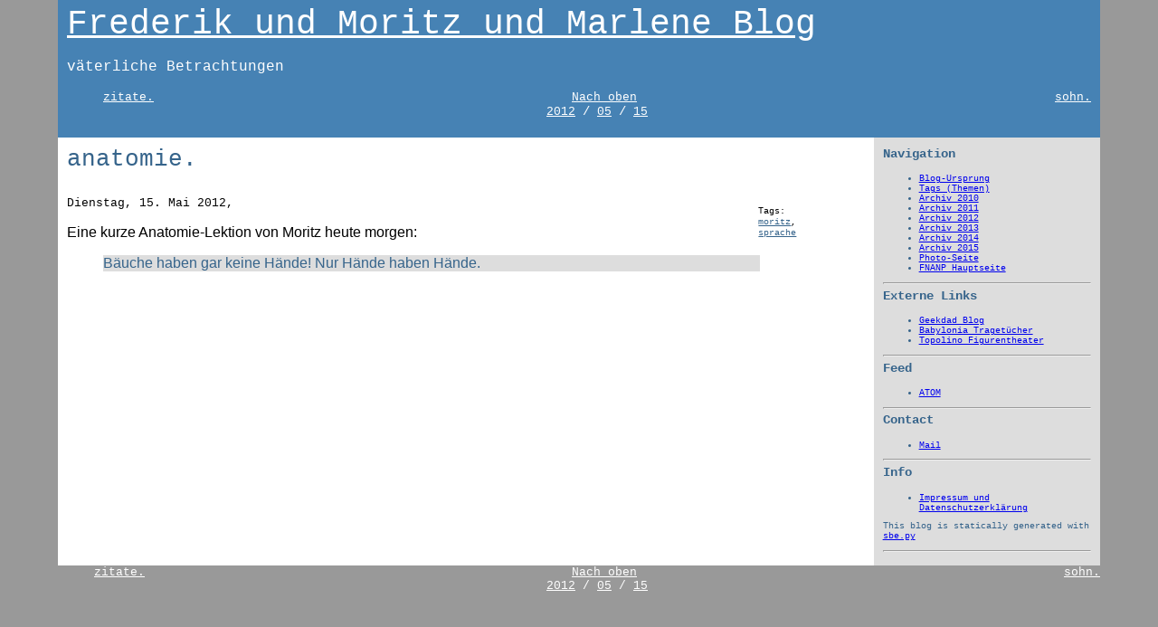

--- FILE ---
content_type: text/html
request_url: https://fnanp.in-ulm.de/frederik_und_moritz/blog/2012/05/15/01-anatomie.html
body_size: 5241
content:
<!DOCTYPE html PUBLIC "-//W3C//DTD HTML 4.01//EN" "http://www.w3.org/TR/html4/strict.dtd">
<html>
    <head>
        <title>anatomie.</title>
        <meta http-equiv="Content-type" content="text/html; charset=utf-8">
        <meta name="author" content="michael">
        <meta name="keywords" content="moritz, sprache">
        <meta name="date" content="2012-05-15T08:13:15">
        <meta name="robots" content="index, follow">
        <meta http-equiv="content-language" content="de">
        <link rel="stylesheet" type="text/css" href="../../../css/all-min.css">
        <link rel="next" href="../../../2012/05/15/02-sohn.html">
        <link rel="prev" href="../../../2012/05/02/01-zitate.html">
        <link rel="start" href="../../../">
    </head>
    <body>
    <div id="wrap">
        <div id="header">
            <h1><a href="../../../">Frederik und Moritz und Marlene Blog</a></h1>
 	    <p class="claim">väterliche Betrachtungen</p>
            <ul class="nav">
                <li class="prev">
                    <a href="../../../2012/05/02/01-zitate.html">zitate.</a>
                </li>
                <li class="next">
                    <a href="../../../2012/05/15/02-sohn.html">sohn.</a>
                </li>
                <li class="up"><a href="../../../2012/05/15/">Nach oben</a><br>
                    <a href="../../../2012/">2012</a> /
                    <a href="../../../2012/05/">05</a> /
                    <a href="../../../2012/05/15/">15</a>
                </li>
            </ul>
        </div>
	<div id="main">
        <div class="article">
            <h2 class="title">anatomie.</h2>
            <div class="info">
                Dienstag, 15. Mai 2012,
                <ul class="tags">
		    <li>Tags:</li>
                    <li>
                        <a href="../../../tags/moritz.html">moritz</a>,
                    </li><li>
                        <a href="../../../tags/sprache.html">sprache</a>
                    </li>
                </ul>
            </div>
            <p>Eine kurze Anatomie-Lektion von Moritz heute morgen:</p>
<blockquote>
<p>Bäuche haben gar keine Hände! Nur Hände haben Hände.</p>
</blockquote>
        </div>
	</div>
	<div id="sidebar">
	  <h2>Navigation</h2>
	  <ul>
	    <li><a href="../../../">Blog-Ursprung</a></li>
	    <li><a href="../../../tags/index.html">Tags (Themen)</a></li>
	    <li><a href="../../../2010/index.html">Archiv 2010</a></li>
	    <li><a href="../../../2011/index.html">Archiv 2011</a></li>
	    <li><a href="../../../2012/index.html">Archiv 2012</a></li>
	    <li><a href="../../../2013/index.html">Archiv 2013</a></li>
	    <li><a href="../../../2014/index.html">Archiv 2014</a></li>
	    <li><a href="../../../2015/index.html">Archiv 2015</a></li>
	    <li><a href="http://fnanp.in-ulm.de/frederik_und_moritz/photos/">Photo-Seite</a></li>
	    <li><a href="http://fnanp.in-ulm.de/">FNANP Hauptseite</a></li>
	  </ul>
	  <hr>
	  <h2>Externe Links</h2>
	  <ul>
	    <li><a href="http://blog.wired.com/geekdad/">Geekdad Blog</a></li>
	    <li><a href="http://www.babylonia.be/">Babylonia Tragetücher</a></li>
	    <li><a href="http://www.topolino-figurentheater.de/">Topolino Figurentheater</a></li>
	  </ul>
	  <hr>
	  <h2>Feed</h2>
	  <ul>
	    <li><a href="../../../atom.xml">ATOM</a></li>
	  </ul>
	  <hr>
	  <h2>Contact</h2>
	  <ul>
	    <li><a href="mailto:mhellwig@in-ulm.de">Mail</a></li>
	  </ul>
	  <hr>
	  <h2>Info</h2>
	  <ul>
	    <li><a href="http://fnanp.in-ulm.de/impressum.html">Impressum und Datenschutzerklärung</a></li>
	  </ul>
	  <p>This blog is statically generated with <a href="http://fnanp.in-ulm.de/sbe/">sbe.py</a></p>
	  <hr>
	</div>
        <div id="footer">
            <ul class="nav">
                <li class="prev">
                    <a href="../../../2012/05/02/01-zitate.html">zitate.</a>
                </li>
                <li class="next">
                    <a href="../../../2012/05/15/02-sohn.html">sohn.</a>
                </li>
                <li class="up"><a href="../../../2012/05/15/">Nach oben</a><br>
                    <a href="../../../2012/">2012</a> /
                    <a href="../../../2012/05/">05</a> /
                    <a href="../../../2012/05/15/">15</a>
                </li>
            </ul>
       </div>
        <!-- for the disqus commenting system
            <py:if test="article.comments">
                <script type="text/javascript">
                    //<![CDATA[
                    (function() {
                        var links = document.getElementsByTagName('a');
                        var query = '?';
                        for(var i = 0; i < links.length; i++) {
                        if(links[i].href.indexOf('#disqus_thread') >= 0) {
                            query += 'url' + i + '=' + encodeURIComponent(links[i].href) + '&';
                        }
                        }
                        document.write('<script charset="utf-8" type="text/javascript" src="http://disqus.com/forums/crivens/get_num_replies.js' + query + '"></' + 'script>');
                    })();
                    //]]>
                    </script>
            </py:if>
        -->
    </div>
    </body>
</html>

--- FILE ---
content_type: text/css
request_url: https://fnanp.in-ulm.de/frederik_und_moritz/blog/css/all-min.css
body_size: 2233
content:
/* Bad hack coming up, just inserting stuff for two columns and colour below */

body,
html {
	margin:0;
	padding:0;
	height:100%;
	color:#000;
	background:#999;
}

h1 {
	margin:0;
}

h2 {
	margin:0 0 1em;
}

#wrap {
	width:90%;
	margin:0 auto;
	background:#FFF;
}

#header {
	padding:5px 10px;
	background:#4682B4;
	color:#FFF;
}

#header h1 a {
	color:#FFF;
	font:120% Courier, monospace;
}

#header a {
	color:#FFF;
	font:90% Terminus, Consolas, Bitstream Vera Sans Mono, Lucida Console, Courier, monospace;
}


#header .claim {
	color:#FFF;
	font:100% Terminus, Consolas, Bitstream Vera Sans Mono, Lucida Console, Courier, monospace;
}

#main {
	float:left;
	width:70%;
	padding:10px;
	font:100% Calibri, Bitstream Vera Sans, Verdana, Arial, sans-serif;
}

#main .title {
	color:#36648B;
	font:160% Terminus, Consolas, Bitstream Vera Sans Mono, Lucida Console, Courier, monospace;
}

#main a{
	color:#36648B;
}

#main .tags {
	float:right;
	font:80% Terminus, Consolas, Bitstream Vera Sans Mono, Lucida Console, Courier, monospace;
}
#main ul.tags li {
	list-style:none;
}
#main .info {
	font:80% Terminus, Consolas, Bitstream Vera Sans Mono, Lucida Console, Courier, monospace;
}

#main .article {
	font:100% Calibri, Bitstream Vera Sans, Verdana, Arial, sans-serif;
	text-align:justify;
}

#main blockquote {
	color:#36648B;
	background:#DDD;
}

#sidebar {
	float:right;
	width:20%;
	padding:10px;
	color:#36648B;
	background:#DDD;
	font:60% Terminus, Consolas, Bitstream Vera Sans Mono, Lucida Console, Courier, monospace;
}



#footer {
	clear:both;
	background:#999;
	text-align:center;
	color:#FFF;
	font:90% Terminus, Consolas, Bitstream Vera Sans Mono, Lucida Console, Courier, monospace;
}

#footer p {
	margin:0;
	color:#FFF;
}

#footer a {
	color:#FFF;
}

* html #footer {
	height:1px;
}

del { 
	text-decoration:line-through;
}

.disabled {
	text-decoration:line-through;
}

ul.nav {
	margin:0 0 1em 0;
}
ul.nav li {
	list-style:none;
	color:#FFF;
	font:90% Terminus, Consolas, Bitstream Vera Sans Mono, Lucida Console, Courier, monospace;
}
ul.nav li.prev {
	float:left;
	color:#FFF;
}
ul.nav li.next {
	float:right;
	text-align:right;
	color:#FFF;
}
ul.nav li.up {
	float:center;
	text-align:center;
	color:#FFF;
}
